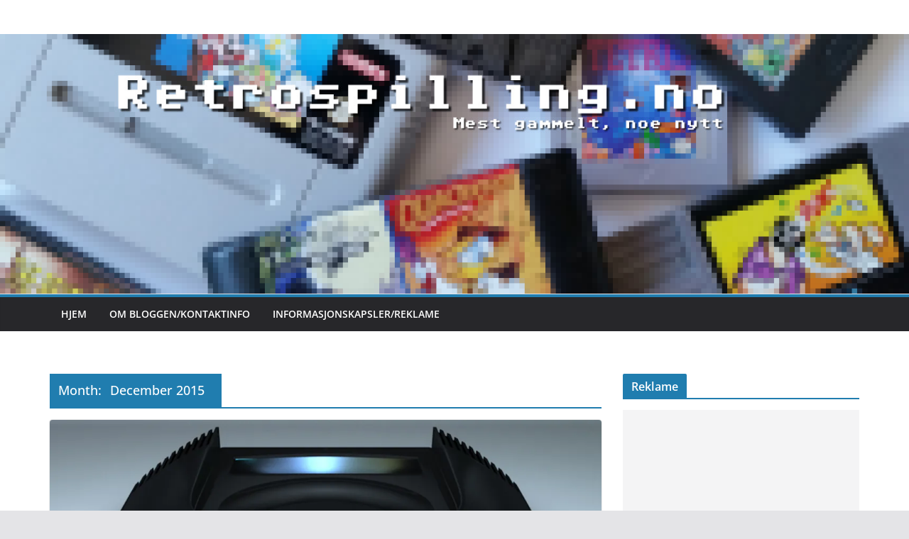

--- FILE ---
content_type: text/html; charset=UTF-8
request_url: https://retrospilling.no/2015/12/
body_size: 16772
content:
		<!doctype html>
		<html dir="ltr" lang="en-US" prefix="og: https://ogp.me/ns#">
		
<head>

			<meta charset="UTF-8"/>
		<meta name="viewport" content="width=device-width, initial-scale=1">
		<link rel="profile" href="https://gmpg.org/xfn/11"/>
		
	<title>December, 2015 | Retrospilling.no</title>

		<!-- All in One SEO 4.9.3 - aioseo.com -->
	<meta name="robots" content="noindex, max-image-preview:large" />
	<meta name="keywords" content="coleco chameleon,commodore amiga: a visiual compendium,sam dyer,bokanmeldelse,omtale,kritikk" />
	<link rel="canonical" href="https://retrospilling.no/2015/12/" />
	<meta name="generator" content="All in One SEO (AIOSEO) 4.9.3" />
		<script data-jetpack-boost="ignore" type="application/ld+json" class="aioseo-schema">
			{"@context":"https:\/\/schema.org","@graph":[{"@type":"BreadcrumbList","@id":"https:\/\/retrospilling.no\/2015\/12\/#breadcrumblist","itemListElement":[{"@type":"ListItem","@id":"https:\/\/retrospilling.no#listItem","position":1,"name":"Home","item":"https:\/\/retrospilling.no","nextItem":{"@type":"ListItem","@id":"https:\/\/retrospilling.no\/2015\/#listItem","name":2015}},{"@type":"ListItem","@id":"https:\/\/retrospilling.no\/2015\/#listItem","position":2,"name":2015,"item":"https:\/\/retrospilling.no\/2015\/","nextItem":{"@type":"ListItem","@id":"https:\/\/retrospilling.no\/2015\/12\/#listItem","name":"12"},"previousItem":{"@type":"ListItem","@id":"https:\/\/retrospilling.no#listItem","name":"Home"}},{"@type":"ListItem","@id":"https:\/\/retrospilling.no\/2015\/12\/#listItem","position":3,"name":"12","previousItem":{"@type":"ListItem","@id":"https:\/\/retrospilling.no\/2015\/#listItem","name":2015}}]},{"@type":"CollectionPage","@id":"https:\/\/retrospilling.no\/2015\/12\/#collectionpage","url":"https:\/\/retrospilling.no\/2015\/12\/","name":"December, 2015 | Retrospilling.no","inLanguage":"en-US","isPartOf":{"@id":"https:\/\/retrospilling.no\/#website"},"breadcrumb":{"@id":"https:\/\/retrospilling.no\/2015\/12\/#breadcrumblist"}},{"@type":"Person","@id":"https:\/\/retrospilling.no\/#person","name":"frankeivind","image":{"@type":"ImageObject","@id":"https:\/\/retrospilling.no\/2015\/12\/#personImage","url":"https:\/\/secure.gravatar.com\/avatar\/aab9cfccf0e9097c7cabe88d2f587f17354017caabfe972af1b754e30d91bbb5?s=96&d=retro&r=g","width":96,"height":96,"caption":"frankeivind"}},{"@type":"WebSite","@id":"https:\/\/retrospilling.no\/#website","url":"https:\/\/retrospilling.no\/","name":"Retrospilling.no","description":"Mest gammelt, noe nytt","inLanguage":"en-US","publisher":{"@id":"https:\/\/retrospilling.no\/#person"}}]}
		</script>
		<!-- All in One SEO -->

<link rel='dns-prefetch' href='//secure.gravatar.com' />
<link rel='dns-prefetch' href='//ws.sharethis.com' />
<link rel='dns-prefetch' href='//stats.wp.com' />
<link rel='dns-prefetch' href='//v0.wordpress.com' />
<link rel='dns-prefetch' href='//jetpack.wordpress.com' />
<link rel='dns-prefetch' href='//s0.wp.com' />
<link rel='dns-prefetch' href='//public-api.wordpress.com' />
<link rel='dns-prefetch' href='//0.gravatar.com' />
<link rel='dns-prefetch' href='//1.gravatar.com' />
<link rel='dns-prefetch' href='//2.gravatar.com' />
<link rel='dns-prefetch' href='//widgets.wp.com' />
<link rel='preconnect' href='//i0.wp.com' />
<link rel='preconnect' href='//c0.wp.com' />
<link rel="alternate" type="application/rss+xml" title="Retrospilling.no &raquo; Feed" href="https://retrospilling.no/feed/" />
<link rel="alternate" type="application/rss+xml" title="Retrospilling.no &raquo; Comments Feed" href="https://retrospilling.no/comments/feed/" />
		<!-- This site uses the Google Analytics by MonsterInsights plugin v9.11.1 - Using Analytics tracking - https://www.monsterinsights.com/ -->
							
			
							<!-- / Google Analytics by MonsterInsights -->
		<link rel='stylesheet' id='all-css-7ee84d95441155897f97c2608bfa95b7' href='https://retrospilling.no/retrospilling/wp-content/boost-cache/static/4c82a40650.min.css' type='text/css' media='all' />
<style id='colormag_style-inline-css'>
@media screen and (min-width: 992px) {.cm-primary{width:70%;}}.cm-header .cm-menu-toggle svg,
			.cm-header .cm-menu-toggle svg{fill:#fff;}.cm-footer-bar-area .cm-footer-bar__2 a{color:#207daf;}@media screen and (min-width: 992px) {.cm-primary{width:70%;}}.cm-header .cm-menu-toggle svg,
			.cm-header .cm-menu-toggle svg{fill:#fff;}.cm-footer-bar-area .cm-footer-bar__2 a{color:#207daf;}:root{--top-grid-columns: 4;
			--main-grid-columns: 4;
			--bottom-grid-columns: 2;
			}.cm-footer-builder .cm-footer-bottom-row .cm-footer-col{flex-direction: column;}.cm-footer-builder .cm-footer-main-row .cm-footer-col{flex-direction: column;}.cm-footer-builder .cm-footer-top-row .cm-footer-col{flex-direction: column;} :root{--colormag-color-1: #eaf3fb;--colormag-color-2: #bfdcf3;--colormag-color-3: #94c4eb;--colormag-color-4: #6aace2;--colormag-color-5: #257bc1;--colormag-color-6: #1d6096;--colormag-color-7: #15446b;--colormag-color-8: #0c2941;--colormag-color-9: #040e16;}
/*# sourceURL=colormag_style-inline-css */
</style>
<style id='wp-img-auto-sizes-contain-inline-css'>
img:is([sizes=auto i],[sizes^="auto," i]){contain-intrinsic-size:3000px 1500px}
/*# sourceURL=wp-img-auto-sizes-contain-inline-css */
</style>
<style id='wp-emoji-styles-inline-css'>

	img.wp-smiley, img.emoji {
		display: inline !important;
		border: none !important;
		box-shadow: none !important;
		height: 1em !important;
		width: 1em !important;
		margin: 0 0.07em !important;
		vertical-align: -0.1em !important;
		background: none !important;
		padding: 0 !important;
	}
/*# sourceURL=wp-emoji-styles-inline-css */
</style>
<style id='wp-block-library-inline-css'>
:root{--wp-block-synced-color:#7a00df;--wp-block-synced-color--rgb:122,0,223;--wp-bound-block-color:var(--wp-block-synced-color);--wp-editor-canvas-background:#ddd;--wp-admin-theme-color:#007cba;--wp-admin-theme-color--rgb:0,124,186;--wp-admin-theme-color-darker-10:#006ba1;--wp-admin-theme-color-darker-10--rgb:0,107,160.5;--wp-admin-theme-color-darker-20:#005a87;--wp-admin-theme-color-darker-20--rgb:0,90,135;--wp-admin-border-width-focus:2px}@media (min-resolution:192dpi){:root{--wp-admin-border-width-focus:1.5px}}.wp-element-button{cursor:pointer}:root .has-very-light-gray-background-color{background-color:#eee}:root .has-very-dark-gray-background-color{background-color:#313131}:root .has-very-light-gray-color{color:#eee}:root .has-very-dark-gray-color{color:#313131}:root .has-vivid-green-cyan-to-vivid-cyan-blue-gradient-background{background:linear-gradient(135deg,#00d084,#0693e3)}:root .has-purple-crush-gradient-background{background:linear-gradient(135deg,#34e2e4,#4721fb 50%,#ab1dfe)}:root .has-hazy-dawn-gradient-background{background:linear-gradient(135deg,#faaca8,#dad0ec)}:root .has-subdued-olive-gradient-background{background:linear-gradient(135deg,#fafae1,#67a671)}:root .has-atomic-cream-gradient-background{background:linear-gradient(135deg,#fdd79a,#004a59)}:root .has-nightshade-gradient-background{background:linear-gradient(135deg,#330968,#31cdcf)}:root .has-midnight-gradient-background{background:linear-gradient(135deg,#020381,#2874fc)}:root{--wp--preset--font-size--normal:16px;--wp--preset--font-size--huge:42px}.has-regular-font-size{font-size:1em}.has-larger-font-size{font-size:2.625em}.has-normal-font-size{font-size:var(--wp--preset--font-size--normal)}.has-huge-font-size{font-size:var(--wp--preset--font-size--huge)}.has-text-align-center{text-align:center}.has-text-align-left{text-align:left}.has-text-align-right{text-align:right}.has-fit-text{white-space:nowrap!important}#end-resizable-editor-section{display:none}.aligncenter{clear:both}.items-justified-left{justify-content:flex-start}.items-justified-center{justify-content:center}.items-justified-right{justify-content:flex-end}.items-justified-space-between{justify-content:space-between}.screen-reader-text{border:0;clip-path:inset(50%);height:1px;margin:-1px;overflow:hidden;padding:0;position:absolute;width:1px;word-wrap:normal!important}.screen-reader-text:focus{background-color:#ddd;clip-path:none;color:#444;display:block;font-size:1em;height:auto;left:5px;line-height:normal;padding:15px 23px 14px;text-decoration:none;top:5px;width:auto;z-index:100000}html :where(.has-border-color){border-style:solid}html :where([style*=border-top-color]){border-top-style:solid}html :where([style*=border-right-color]){border-right-style:solid}html :where([style*=border-bottom-color]){border-bottom-style:solid}html :where([style*=border-left-color]){border-left-style:solid}html :where([style*=border-width]){border-style:solid}html :where([style*=border-top-width]){border-top-style:solid}html :where([style*=border-right-width]){border-right-style:solid}html :where([style*=border-bottom-width]){border-bottom-style:solid}html :where([style*=border-left-width]){border-left-style:solid}html :where(img[class*=wp-image-]){height:auto;max-width:100%}:where(figure){margin:0 0 1em}html :where(.is-position-sticky){--wp-admin--admin-bar--position-offset:var(--wp-admin--admin-bar--height,0px)}@media screen and (max-width:600px){html :where(.is-position-sticky){--wp-admin--admin-bar--position-offset:0px}}

/*# sourceURL=wp-block-library-inline-css */
</style><style id='global-styles-inline-css'>
:root{--wp--preset--aspect-ratio--square: 1;--wp--preset--aspect-ratio--4-3: 4/3;--wp--preset--aspect-ratio--3-4: 3/4;--wp--preset--aspect-ratio--3-2: 3/2;--wp--preset--aspect-ratio--2-3: 2/3;--wp--preset--aspect-ratio--16-9: 16/9;--wp--preset--aspect-ratio--9-16: 9/16;--wp--preset--color--black: #000000;--wp--preset--color--cyan-bluish-gray: #abb8c3;--wp--preset--color--white: #ffffff;--wp--preset--color--pale-pink: #f78da7;--wp--preset--color--vivid-red: #cf2e2e;--wp--preset--color--luminous-vivid-orange: #ff6900;--wp--preset--color--luminous-vivid-amber: #fcb900;--wp--preset--color--light-green-cyan: #7bdcb5;--wp--preset--color--vivid-green-cyan: #00d084;--wp--preset--color--pale-cyan-blue: #8ed1fc;--wp--preset--color--vivid-cyan-blue: #0693e3;--wp--preset--color--vivid-purple: #9b51e0;--wp--preset--gradient--vivid-cyan-blue-to-vivid-purple: linear-gradient(135deg,rgb(6,147,227) 0%,rgb(155,81,224) 100%);--wp--preset--gradient--light-green-cyan-to-vivid-green-cyan: linear-gradient(135deg,rgb(122,220,180) 0%,rgb(0,208,130) 100%);--wp--preset--gradient--luminous-vivid-amber-to-luminous-vivid-orange: linear-gradient(135deg,rgb(252,185,0) 0%,rgb(255,105,0) 100%);--wp--preset--gradient--luminous-vivid-orange-to-vivid-red: linear-gradient(135deg,rgb(255,105,0) 0%,rgb(207,46,46) 100%);--wp--preset--gradient--very-light-gray-to-cyan-bluish-gray: linear-gradient(135deg,rgb(238,238,238) 0%,rgb(169,184,195) 100%);--wp--preset--gradient--cool-to-warm-spectrum: linear-gradient(135deg,rgb(74,234,220) 0%,rgb(151,120,209) 20%,rgb(207,42,186) 40%,rgb(238,44,130) 60%,rgb(251,105,98) 80%,rgb(254,248,76) 100%);--wp--preset--gradient--blush-light-purple: linear-gradient(135deg,rgb(255,206,236) 0%,rgb(152,150,240) 100%);--wp--preset--gradient--blush-bordeaux: linear-gradient(135deg,rgb(254,205,165) 0%,rgb(254,45,45) 50%,rgb(107,0,62) 100%);--wp--preset--gradient--luminous-dusk: linear-gradient(135deg,rgb(255,203,112) 0%,rgb(199,81,192) 50%,rgb(65,88,208) 100%);--wp--preset--gradient--pale-ocean: linear-gradient(135deg,rgb(255,245,203) 0%,rgb(182,227,212) 50%,rgb(51,167,181) 100%);--wp--preset--gradient--electric-grass: linear-gradient(135deg,rgb(202,248,128) 0%,rgb(113,206,126) 100%);--wp--preset--gradient--midnight: linear-gradient(135deg,rgb(2,3,129) 0%,rgb(40,116,252) 100%);--wp--preset--font-size--small: 13px;--wp--preset--font-size--medium: 20px;--wp--preset--font-size--large: 36px;--wp--preset--font-size--x-large: 42px;--wp--preset--spacing--20: 0.44rem;--wp--preset--spacing--30: 0.67rem;--wp--preset--spacing--40: 1rem;--wp--preset--spacing--50: 1.5rem;--wp--preset--spacing--60: 2.25rem;--wp--preset--spacing--70: 3.38rem;--wp--preset--spacing--80: 5.06rem;--wp--preset--shadow--natural: 6px 6px 9px rgba(0, 0, 0, 0.2);--wp--preset--shadow--deep: 12px 12px 50px rgba(0, 0, 0, 0.4);--wp--preset--shadow--sharp: 6px 6px 0px rgba(0, 0, 0, 0.2);--wp--preset--shadow--outlined: 6px 6px 0px -3px rgb(255, 255, 255), 6px 6px rgb(0, 0, 0);--wp--preset--shadow--crisp: 6px 6px 0px rgb(0, 0, 0);}:where(body) { margin: 0; }.wp-site-blocks > .alignleft { float: left; margin-right: 2em; }.wp-site-blocks > .alignright { float: right; margin-left: 2em; }.wp-site-blocks > .aligncenter { justify-content: center; margin-left: auto; margin-right: auto; }:where(.wp-site-blocks) > * { margin-block-start: 24px; margin-block-end: 0; }:where(.wp-site-blocks) > :first-child { margin-block-start: 0; }:where(.wp-site-blocks) > :last-child { margin-block-end: 0; }:root { --wp--style--block-gap: 24px; }:root :where(.is-layout-flow) > :first-child{margin-block-start: 0;}:root :where(.is-layout-flow) > :last-child{margin-block-end: 0;}:root :where(.is-layout-flow) > *{margin-block-start: 24px;margin-block-end: 0;}:root :where(.is-layout-constrained) > :first-child{margin-block-start: 0;}:root :where(.is-layout-constrained) > :last-child{margin-block-end: 0;}:root :where(.is-layout-constrained) > *{margin-block-start: 24px;margin-block-end: 0;}:root :where(.is-layout-flex){gap: 24px;}:root :where(.is-layout-grid){gap: 24px;}.is-layout-flow > .alignleft{float: left;margin-inline-start: 0;margin-inline-end: 2em;}.is-layout-flow > .alignright{float: right;margin-inline-start: 2em;margin-inline-end: 0;}.is-layout-flow > .aligncenter{margin-left: auto !important;margin-right: auto !important;}.is-layout-constrained > .alignleft{float: left;margin-inline-start: 0;margin-inline-end: 2em;}.is-layout-constrained > .alignright{float: right;margin-inline-start: 2em;margin-inline-end: 0;}.is-layout-constrained > .aligncenter{margin-left: auto !important;margin-right: auto !important;}.is-layout-constrained > :where(:not(.alignleft):not(.alignright):not(.alignfull)){margin-left: auto !important;margin-right: auto !important;}body .is-layout-flex{display: flex;}.is-layout-flex{flex-wrap: wrap;align-items: center;}.is-layout-flex > :is(*, div){margin: 0;}body .is-layout-grid{display: grid;}.is-layout-grid > :is(*, div){margin: 0;}body{padding-top: 0px;padding-right: 0px;padding-bottom: 0px;padding-left: 0px;}a:where(:not(.wp-element-button)){text-decoration: underline;}:root :where(.wp-element-button, .wp-block-button__link){background-color: #32373c;border-width: 0;color: #fff;font-family: inherit;font-size: inherit;font-style: inherit;font-weight: inherit;letter-spacing: inherit;line-height: inherit;padding-top: calc(0.667em + 2px);padding-right: calc(1.333em + 2px);padding-bottom: calc(0.667em + 2px);padding-left: calc(1.333em + 2px);text-decoration: none;text-transform: inherit;}.has-black-color{color: var(--wp--preset--color--black) !important;}.has-cyan-bluish-gray-color{color: var(--wp--preset--color--cyan-bluish-gray) !important;}.has-white-color{color: var(--wp--preset--color--white) !important;}.has-pale-pink-color{color: var(--wp--preset--color--pale-pink) !important;}.has-vivid-red-color{color: var(--wp--preset--color--vivid-red) !important;}.has-luminous-vivid-orange-color{color: var(--wp--preset--color--luminous-vivid-orange) !important;}.has-luminous-vivid-amber-color{color: var(--wp--preset--color--luminous-vivid-amber) !important;}.has-light-green-cyan-color{color: var(--wp--preset--color--light-green-cyan) !important;}.has-vivid-green-cyan-color{color: var(--wp--preset--color--vivid-green-cyan) !important;}.has-pale-cyan-blue-color{color: var(--wp--preset--color--pale-cyan-blue) !important;}.has-vivid-cyan-blue-color{color: var(--wp--preset--color--vivid-cyan-blue) !important;}.has-vivid-purple-color{color: var(--wp--preset--color--vivid-purple) !important;}.has-black-background-color{background-color: var(--wp--preset--color--black) !important;}.has-cyan-bluish-gray-background-color{background-color: var(--wp--preset--color--cyan-bluish-gray) !important;}.has-white-background-color{background-color: var(--wp--preset--color--white) !important;}.has-pale-pink-background-color{background-color: var(--wp--preset--color--pale-pink) !important;}.has-vivid-red-background-color{background-color: var(--wp--preset--color--vivid-red) !important;}.has-luminous-vivid-orange-background-color{background-color: var(--wp--preset--color--luminous-vivid-orange) !important;}.has-luminous-vivid-amber-background-color{background-color: var(--wp--preset--color--luminous-vivid-amber) !important;}.has-light-green-cyan-background-color{background-color: var(--wp--preset--color--light-green-cyan) !important;}.has-vivid-green-cyan-background-color{background-color: var(--wp--preset--color--vivid-green-cyan) !important;}.has-pale-cyan-blue-background-color{background-color: var(--wp--preset--color--pale-cyan-blue) !important;}.has-vivid-cyan-blue-background-color{background-color: var(--wp--preset--color--vivid-cyan-blue) !important;}.has-vivid-purple-background-color{background-color: var(--wp--preset--color--vivid-purple) !important;}.has-black-border-color{border-color: var(--wp--preset--color--black) !important;}.has-cyan-bluish-gray-border-color{border-color: var(--wp--preset--color--cyan-bluish-gray) !important;}.has-white-border-color{border-color: var(--wp--preset--color--white) !important;}.has-pale-pink-border-color{border-color: var(--wp--preset--color--pale-pink) !important;}.has-vivid-red-border-color{border-color: var(--wp--preset--color--vivid-red) !important;}.has-luminous-vivid-orange-border-color{border-color: var(--wp--preset--color--luminous-vivid-orange) !important;}.has-luminous-vivid-amber-border-color{border-color: var(--wp--preset--color--luminous-vivid-amber) !important;}.has-light-green-cyan-border-color{border-color: var(--wp--preset--color--light-green-cyan) !important;}.has-vivid-green-cyan-border-color{border-color: var(--wp--preset--color--vivid-green-cyan) !important;}.has-pale-cyan-blue-border-color{border-color: var(--wp--preset--color--pale-cyan-blue) !important;}.has-vivid-cyan-blue-border-color{border-color: var(--wp--preset--color--vivid-cyan-blue) !important;}.has-vivid-purple-border-color{border-color: var(--wp--preset--color--vivid-purple) !important;}.has-vivid-cyan-blue-to-vivid-purple-gradient-background{background: var(--wp--preset--gradient--vivid-cyan-blue-to-vivid-purple) !important;}.has-light-green-cyan-to-vivid-green-cyan-gradient-background{background: var(--wp--preset--gradient--light-green-cyan-to-vivid-green-cyan) !important;}.has-luminous-vivid-amber-to-luminous-vivid-orange-gradient-background{background: var(--wp--preset--gradient--luminous-vivid-amber-to-luminous-vivid-orange) !important;}.has-luminous-vivid-orange-to-vivid-red-gradient-background{background: var(--wp--preset--gradient--luminous-vivid-orange-to-vivid-red) !important;}.has-very-light-gray-to-cyan-bluish-gray-gradient-background{background: var(--wp--preset--gradient--very-light-gray-to-cyan-bluish-gray) !important;}.has-cool-to-warm-spectrum-gradient-background{background: var(--wp--preset--gradient--cool-to-warm-spectrum) !important;}.has-blush-light-purple-gradient-background{background: var(--wp--preset--gradient--blush-light-purple) !important;}.has-blush-bordeaux-gradient-background{background: var(--wp--preset--gradient--blush-bordeaux) !important;}.has-luminous-dusk-gradient-background{background: var(--wp--preset--gradient--luminous-dusk) !important;}.has-pale-ocean-gradient-background{background: var(--wp--preset--gradient--pale-ocean) !important;}.has-electric-grass-gradient-background{background: var(--wp--preset--gradient--electric-grass) !important;}.has-midnight-gradient-background{background: var(--wp--preset--gradient--midnight) !important;}.has-small-font-size{font-size: var(--wp--preset--font-size--small) !important;}.has-medium-font-size{font-size: var(--wp--preset--font-size--medium) !important;}.has-large-font-size{font-size: var(--wp--preset--font-size--large) !important;}.has-x-large-font-size{font-size: var(--wp--preset--font-size--x-large) !important;}
/*# sourceURL=global-styles-inline-css */
</style>



<script data-jetpack-boost="ignore" type="text/javascript" src="https://retrospilling.no/retrospilling/wp-includes/js/jquery/jquery.min.js?ver=3.7.1" id="jquery-core-js"></script>



<link rel="https://api.w.org/" href="https://retrospilling.no/wp-json/" /><link rel="EditURI" type="application/rsd+xml" title="RSD" href="https://retrospilling.no/retrospilling/xmlrpc.php?rsd" />

<!-- Fancybox for WordPress v3.3.7 -->
<style type="text/css">
	.fancybox-slide--image .fancybox-content{background-color: #FFFFFF}div.fancybox-caption{display:none !important;}
	
	img.fancybox-image{border-width:10px;border-color:#FFFFFF;border-style:solid;}
	div.fancybox-bg{background-color:rgba(102,102,102,0.3);opacity:1 !important;}div.fancybox-content{border-color:#FFFFFF}
	div#fancybox-title{background-color:#FFFFFF}
	div.fancybox-content{background-color:#FFFFFF}
	div#fancybox-title-inside{color:#333333}
	
	
	
	div.fancybox-caption p.caption-title{display:inline-block}
	div.fancybox-caption p.caption-title{font-size:14px}
	div.fancybox-caption p.caption-title{color:#333333}
	div.fancybox-caption {color:#333333}div.fancybox-caption p.caption-title {background:#fff; width:auto;padding:10px 30px;}div.fancybox-content p.caption-title{color:#333333;margin: 0;padding: 5px 0;}body.fancybox-active .fancybox-container .fancybox-stage .fancybox-content .fancybox-close-small{display:block;}
</style>
<!-- END Fancybox for WordPress -->
	<style>img#wpstats{display:none}</style>
		
<style type="text/css"></style>
<style>
.synved-social-resolution-single {
display: inline-block;
}
.synved-social-resolution-normal {
display: inline-block;
}
.synved-social-resolution-hidef {
display: none;
}

@media only screen and (min--moz-device-pixel-ratio: 2),
only screen and (-o-min-device-pixel-ratio: 2/1),
only screen and (-webkit-min-device-pixel-ratio: 2),
only screen and (min-device-pixel-ratio: 2),
only screen and (min-resolution: 2dppx),
only screen and (min-resolution: 192dpi) {
	.synved-social-resolution-normal {
	display: none;
	}
	.synved-social-resolution-hidef {
	display: inline-block;
	}
}
</style><link rel="icon" href="https://i0.wp.com/retrospilling.no/retrospilling/wp-content/uploads/2023/07/favicon_big.png?fit=32%2C32&#038;ssl=1" sizes="32x32" />
<link rel="icon" href="https://i0.wp.com/retrospilling.no/retrospilling/wp-content/uploads/2023/07/favicon_big.png?fit=192%2C192&#038;ssl=1" sizes="192x192" />
<link rel="apple-touch-icon" href="https://i0.wp.com/retrospilling.no/retrospilling/wp-content/uploads/2023/07/favicon_big.png?fit=180%2C180&#038;ssl=1" />
<meta name="msapplication-TileImage" content="https://i0.wp.com/retrospilling.no/retrospilling/wp-content/uploads/2023/07/favicon_big.png?fit=256%2C256&#038;ssl=1" />

</head>

<body data-rsssl=1 class="archive date wp-embed-responsive wp-theme-colormag cm-header-layout-1 adv-style-1  wide">




		<div id="page" class="hfeed site">
				<a class="skip-link screen-reader-text" href="#main">Skip to content</a>
		

			<header id="cm-masthead" class="cm-header cm-layout-1 cm-layout-1-style-1 cm-full-width">
		
		
				<div class="cm-main-header">
		
		
	<div id="cm-header-1" class="cm-header-1">
		<div class="cm-container">
			<div class="cm-row">

				<div class="cm-header-col-1">
										<div id="cm-site-branding" class="cm-site-branding">
							</div><!-- #cm-site-branding -->
	
				</div><!-- .cm-header-col-1 -->

				<div class="cm-header-col-2">
								</div><!-- .cm-header-col-2 -->

		</div>
	</div>
</div>
		<div id="wp-custom-header" class="wp-custom-header"><div class="header-image-wrap"><img src="https://retrospilling.no/retrospilling/wp-content/uploads/2018/01/header_2015-ala-2018.jpg" class="header-image" width="1400" height="400" alt="Retrospilling.no"></div></div>
<div id="cm-header-2" class="cm-header-2">
	<nav id="cm-primary-nav" class="cm-primary-nav">
		<div class="cm-container">
			<div class="cm-row">
				
							
					<p class="cm-menu-toggle" aria-expanded="false">
						<svg class="cm-icon cm-icon--bars" xmlns="http://www.w3.org/2000/svg" viewBox="0 0 24 24"><path d="M21 19H3a1 1 0 0 1 0-2h18a1 1 0 0 1 0 2Zm0-6H3a1 1 0 0 1 0-2h18a1 1 0 0 1 0 2Zm0-6H3a1 1 0 0 1 0-2h18a1 1 0 0 1 0 2Z"></path></svg>						<svg class="cm-icon cm-icon--x-mark" xmlns="http://www.w3.org/2000/svg" viewBox="0 0 24 24"><path d="m13.4 12 8.3-8.3c.4-.4.4-1 0-1.4s-1-.4-1.4 0L12 10.6 3.7 2.3c-.4-.4-1-.4-1.4 0s-.4 1 0 1.4l8.3 8.3-8.3 8.3c-.4.4-.4 1 0 1.4.2.2.4.3.7.3s.5-.1.7-.3l8.3-8.3 8.3 8.3c.2.2.5.3.7.3s.5-.1.7-.3c.4-.4.4-1 0-1.4L13.4 12z"></path></svg>					</p>
					<div class="cm-menu-primary-container"><ul id="menu-hovedmeny" class="menu"><li id="menu-item-2782" class="menu-item menu-item-type-custom menu-item-object-custom menu-item-home menu-item-2782"><a href="https://retrospilling.no">Hjem</a></li>
<li id="menu-item-22" class="menu-item menu-item-type-post_type menu-item-object-page menu-item-22"><a href="https://retrospilling.no/om-bloggen/">Om bloggen/kontaktinfo</a></li>
<li id="menu-item-21" class="menu-item menu-item-type-post_type menu-item-object-page menu-item-21"><a href="https://retrospilling.no/det-med-liten-skrift/">Informasjonskapsler/Reklame</a></li>
</ul></div>
			</div>
		</div>
	</nav>
</div>
			
				</div> <!-- /.cm-main-header -->
		
				</header><!-- #cm-masthead -->
		
		

	<div id="cm-content" class="cm-content">
		
		<div class="cm-container">
		<div class="cm-row">
	
		<div id="cm-primary" class="cm-primary">

			
		<header class="cm-page-header">
			
				<h1 class="cm-page-title">
					<span>
						Month: <span>December 2015</span>					</span>
				</h1>
						</header><!-- .cm-page-header -->

		
			<div class="cm-posts cm-layout-2 cm-layout-2-style-1 col-2" >
										
<article id="post-2014"
	class=" post-2014 post type-post status-publish format-standard has-post-thumbnail hentry category-nyheter category-retro-video-game-system tag-nyheter tag-retro-video-game-system">
	
				<div class="cm-featured-image">
				<a href="https://retrospilling.no/2015/12/retro-vgs-er-blitt-til-coleco-chameleon/" title="Retro VGS er blitt til COLECO Chameleon">
					<img width="800" height="445" src="https://i0.wp.com/retrospilling.no/retrospilling/wp-content/uploads/2015/12/coleco-chameleon_dec2015_00_f.jpg?resize=800%2C445&amp;ssl=1" class="attachment-colormag-featured-image size-colormag-featured-image wp-post-image" alt="" decoding="async" srcset="https://i0.wp.com/retrospilling.no/retrospilling/wp-content/uploads/2015/12/coleco-chameleon_dec2015_00_f.jpg?w=1038&amp;ssl=1 1038w, https://i0.wp.com/retrospilling.no/retrospilling/wp-content/uploads/2015/12/coleco-chameleon_dec2015_00_f.jpg?resize=150%2C83&amp;ssl=1 150w, https://i0.wp.com/retrospilling.no/retrospilling/wp-content/uploads/2015/12/coleco-chameleon_dec2015_00_f.jpg?resize=300%2C166&amp;ssl=1 300w, https://i0.wp.com/retrospilling.no/retrospilling/wp-content/uploads/2015/12/coleco-chameleon_dec2015_00_f.jpg?resize=768%2C426&amp;ssl=1 768w, https://i0.wp.com/retrospilling.no/retrospilling/wp-content/uploads/2015/12/coleco-chameleon_dec2015_00_f.jpg?resize=620%2C344&amp;ssl=1 620w" sizes="(max-width: 800px) 100vw, 800px" />
								</a>
			</div>
				
	

	<div class="cm-post-content">
			<header class="cm-entry-header">
				<h2 class="cm-entry-title">
			<a href="https://retrospilling.no/2015/12/retro-vgs-er-blitt-til-coleco-chameleon/" title="Retro VGS er blitt til COLECO Chameleon">
				Retro VGS er blitt til COLECO Chameleon			</a>
		</h2>
			</header>
<div class="cm-entry-header-meta"><div class="cm-post-categories"><a href="https://retrospilling.no/category/nyheter/" rel="category tag">nyheter</a><a href="https://retrospilling.no/category/retro-video-game-system/" rel="category tag">RETRO VGS</a></div></div><div class="cm-below-entry-meta "><span class="cm-post-date"><a href="https://retrospilling.no/2015/12/retro-vgs-er-blitt-til-coleco-chameleon/" title="18:47" rel="bookmark"><svg class="cm-icon cm-icon--calendar-fill" xmlns="http://www.w3.org/2000/svg" viewBox="0 0 24 24"><path d="M21.1 6.6v1.6c0 .6-.4 1-1 1H3.9c-.6 0-1-.4-1-1V6.6c0-1.5 1.3-2.8 2.8-2.8h1.7V3c0-.6.4-1 1-1s1 .4 1 1v.8h5.2V3c0-.6.4-1 1-1s1 .4 1 1v.8h1.7c1.5 0 2.8 1.3 2.8 2.8zm-1 4.6H3.9c-.6 0-1 .4-1 1v7c0 1.5 1.3 2.8 2.8 2.8h12.6c1.5 0 2.8-1.3 2.8-2.8v-7c0-.6-.4-1-1-1z"></path></svg> <time class="entry-date published updated" datetime="2015-12-20T18:47:29+01:00">20/12/2015</time></a></span>
		<span class="cm-author cm-vcard">
			<svg class="cm-icon cm-icon--user" xmlns="http://www.w3.org/2000/svg" viewBox="0 0 24 24"><path d="M7 7c0-2.8 2.2-5 5-5s5 2.2 5 5-2.2 5-5 5-5-2.2-5-5zm9 7H8c-2.8 0-5 2.2-5 5v2c0 .6.4 1 1 1h16c.6 0 1-.4 1-1v-2c0-2.8-2.2-5-5-5z"></path></svg>			<a class="url fn n"
			href="https://retrospilling.no/author/frankeivind/"
			title="frankeivind"
			>
				frankeivind			</a>
		</span>

		<span class="cm-post-views"><svg class="cm-icon cm-icon--eye" xmlns="http://www.w3.org/2000/svg" viewBox="0 0 24 24"><path d="M21.9 11.6c-.2-.2-3.6-7-9.9-7s-9.8 6.7-9.9 7c-.1.3-.1.6 0 .9.2.2 3.7 7 9.9 7s9.7-6.8 9.9-7c.1-.3.1-.6 0-.9zM12 15.5c-2 0-3.5-1.5-3.5-3.5S10 8.5 12 8.5s3.5 1.5 3.5 3.5-1.5 3.5-3.5 3.5z"></path></svg><span class="total-views">618 Views</span></span><span class="cm-tag-links"><svg class="cm-icon cm-icon--tag" xmlns="http://www.w3.org/2000/svg" viewBox="0 0 24 24"><path d="m21.2 10.4-8.1-8.1c-.2-.2-.4-.3-.7-.3H3c-.6 0-1 .5-1 1v9.4c0 .3.1.5.3.7l8.1 8.1c.5.5 1.3.8 2 .8.8 0 1.5-.3 2-.8l6.7-6.7c1.2-1.2 1.2-3 .1-4.1zM7.7 8.7c-.6 0-1-.4-1-1s.4-1 1-1 1 .4 1 1-.4 1-1 1z"></path></svg> <a href="https://retrospilling.no/tag/nyheter/" rel="tag">nyheter</a>, <a href="https://retrospilling.no/tag/retro-video-game-system/" rel="tag">RETRO VGS</a></span></div><div class="cm-entry-summary">

				<p>I høst blei kampanjen på Indiegogo for Retro VGS (Video Game System) stoppet etter at det raskt blei klart at</p>
		<a class="cm-entry-button" title="Retro VGS er blitt til COLECO Chameleon" href="https://retrospilling.no/2015/12/retro-vgs-er-blitt-til-coleco-chameleon/">
			<span>Read More</span>
		</a>
	</div>

	
	</div>

	</article>

<article id="post-2003"
	class=" post-2003 post type-post status-publish format-standard has-post-thumbnail hentry category-amiga category-anmeldelse-test category-boker category-commodore tag-amiga tag-anmeldelse-test tag-bitmap-books tag-boker tag-commodore">
	
				<div class="cm-featured-image">
				<a href="https://retrospilling.no/2015/12/bokanmeldelse-commodore-amiga-a-visiual-compendium-2015/" title="Bokanmeldelse: Commodore Amiga: a visiual Compendium (2015)">
					<img width="800" height="445" src="https://i0.wp.com/retrospilling.no/retrospilling/wp-content/uploads/2015/12/commodore-amiga_a-visiual-commpendium_00_f.jpg?resize=800%2C445&amp;ssl=1" class="attachment-colormag-featured-image size-colormag-featured-image wp-post-image" alt="" decoding="async" srcset="https://i0.wp.com/retrospilling.no/retrospilling/wp-content/uploads/2015/12/commodore-amiga_a-visiual-commpendium_00_f.jpg?w=1038&amp;ssl=1 1038w, https://i0.wp.com/retrospilling.no/retrospilling/wp-content/uploads/2015/12/commodore-amiga_a-visiual-commpendium_00_f.jpg?resize=150%2C83&amp;ssl=1 150w, https://i0.wp.com/retrospilling.no/retrospilling/wp-content/uploads/2015/12/commodore-amiga_a-visiual-commpendium_00_f.jpg?resize=300%2C166&amp;ssl=1 300w, https://i0.wp.com/retrospilling.no/retrospilling/wp-content/uploads/2015/12/commodore-amiga_a-visiual-commpendium_00_f.jpg?resize=620%2C344&amp;ssl=1 620w" sizes="(max-width: 800px) 100vw, 800px" />
								</a>
			</div>
				
	

	<div class="cm-post-content">
			<header class="cm-entry-header">
				<h2 class="cm-entry-title">
			<a href="https://retrospilling.no/2015/12/bokanmeldelse-commodore-amiga-a-visiual-compendium-2015/" title="Bokanmeldelse: Commodore Amiga: a visiual Compendium (2015)">
				Bokanmeldelse: Commodore Amiga: a visiual Compendium (2015)			</a>
		</h2>
			</header>
<div class="cm-entry-header-meta"><div class="cm-post-categories"><a href="https://retrospilling.no/category/commodore/amiga/" rel="category tag">Amiga</a><a href="https://retrospilling.no/category/anmeldelse-test/" rel="category tag">anmeldelse-test</a><a href="https://retrospilling.no/category/boker/" rel="category tag">bøker</a><a href="https://retrospilling.no/category/commodore/" rel="category tag">Commodore</a></div></div><div class="cm-below-entry-meta "><span class="cm-post-date"><a href="https://retrospilling.no/2015/12/bokanmeldelse-commodore-amiga-a-visiual-compendium-2015/" title="11:06" rel="bookmark"><svg class="cm-icon cm-icon--calendar-fill" xmlns="http://www.w3.org/2000/svg" viewBox="0 0 24 24"><path d="M21.1 6.6v1.6c0 .6-.4 1-1 1H3.9c-.6 0-1-.4-1-1V6.6c0-1.5 1.3-2.8 2.8-2.8h1.7V3c0-.6.4-1 1-1s1 .4 1 1v.8h5.2V3c0-.6.4-1 1-1s1 .4 1 1v.8h1.7c1.5 0 2.8 1.3 2.8 2.8zm-1 4.6H3.9c-.6 0-1 .4-1 1v7c0 1.5 1.3 2.8 2.8 2.8h12.6c1.5 0 2.8-1.3 2.8-2.8v-7c0-.6-.4-1-1-1z"></path></svg> <time class="entry-date published updated" datetime="2015-12-19T11:06:51+01:00">19/12/2015</time></a></span>
		<span class="cm-author cm-vcard">
			<svg class="cm-icon cm-icon--user" xmlns="http://www.w3.org/2000/svg" viewBox="0 0 24 24"><path d="M7 7c0-2.8 2.2-5 5-5s5 2.2 5 5-2.2 5-5 5-5-2.2-5-5zm9 7H8c-2.8 0-5 2.2-5 5v2c0 .6.4 1 1 1h16c.6 0 1-.4 1-1v-2c0-2.8-2.2-5-5-5z"></path></svg>			<a class="url fn n"
			href="https://retrospilling.no/author/frankeivind/"
			title="frankeivind"
			>
				frankeivind			</a>
		</span>

		<span class="cm-post-views"><svg class="cm-icon cm-icon--eye" xmlns="http://www.w3.org/2000/svg" viewBox="0 0 24 24"><path d="M21.9 11.6c-.2-.2-3.6-7-9.9-7s-9.8 6.7-9.9 7c-.1.3-.1.6 0 .9.2.2 3.7 7 9.9 7s9.7-6.8 9.9-7c.1-.3.1-.6 0-.9zM12 15.5c-2 0-3.5-1.5-3.5-3.5S10 8.5 12 8.5s3.5 1.5 3.5 3.5-1.5 3.5-3.5 3.5z"></path></svg><span class="total-views">608 Views</span></span><span class="cm-tag-links"><svg class="cm-icon cm-icon--tag" xmlns="http://www.w3.org/2000/svg" viewBox="0 0 24 24"><path d="m21.2 10.4-8.1-8.1c-.2-.2-.4-.3-.7-.3H3c-.6 0-1 .5-1 1v9.4c0 .3.1.5.3.7l8.1 8.1c.5.5 1.3.8 2 .8.8 0 1.5-.3 2-.8l6.7-6.7c1.2-1.2 1.2-3 .1-4.1zM7.7 8.7c-.6 0-1-.4-1-1s.4-1 1-1 1 .4 1 1-.4 1-1 1z"></path></svg> <a href="https://retrospilling.no/tag/amiga/" rel="tag">Amiga</a>, <a href="https://retrospilling.no/tag/anmeldelse-test/" rel="tag">anmeldelse-test</a>, <a href="https://retrospilling.no/tag/bitmap-books/" rel="tag">Bitmap Books</a>, <a href="https://retrospilling.no/tag/boker/" rel="tag">bøker</a>, <a href="https://retrospilling.no/tag/commodore/" rel="tag">Commodore</a></span></div><div class="cm-entry-summary">

				<p>Jeg likte veldig godt boka Commodore 64: A Visual Commpendium som kom i 2014. Etter denne Kickstarter-boka, startet Sam Dyer en</p>
		<a class="cm-entry-button" title="Bokanmeldelse: Commodore Amiga: a visiual Compendium (2015)" href="https://retrospilling.no/2015/12/bokanmeldelse-commodore-amiga-a-visiual-compendium-2015/">
			<span>Read More</span>
		</a>
	</div>

	
	</div>

	</article>

								</div><!-- .cm-posts -->

					</div><!-- #cm-primary -->

	
<div id="cm-secondary" class="cm-secondary">
	
	<aside id="custom_html-3" class="widget_text widget widget_custom_html"><h3 class="cm-widget-title"><span>Reklame</span></h3><div class="textwidget custom-html-widget">
<!-- Retrospilling -->
<ins class="adsbygoogle"
     style="display:block"
     data-ad-client="ca-pub-1028223729526135"
     data-ad-slot="7764083801"
     data-ad-format="auto"></ins>
</div></aside><aside id="custom_html-6" class="widget_text widget widget_custom_html"><h3 class="cm-widget-title"><span>Samarbeid</span></h3><div class="textwidget custom-html-widget"><a title="Level Up Spill" href="https://levelup-spill.no/" target="_blank" rel="noopener sponsored"><img data-recalc-dims="1" class="aligncenter size-full wp-image-13413" src="https://i0.wp.com/retrospilling.no/retrospilling/wp-content/uploads/2025/02/level-up-spill_lite-banner_400px.jpg?resize=400%2C116&#038;ssl=1" alt="Level Up Spill" width="400" height="116" /></a></div></aside><aside id="social-widget-2" class="widget Social_Widget"><h3 class="cm-widget-title"><span>Følg Retrospilling.no</span></h3><div class="socialmedia-buttons smw_center"><div class="socialmedia-text"><a href="https://www.bloglovin.com/blog/13207225/?claim=2dy9swtbnjs">Følg bloggen på Bloglovin</a></div><a href="https://twitter.com/retrospilling" rel="nofollow" target="_blank"><img width="32" height="32" src="https://retrospilling.no/retrospilling/wp-content/plugins/social-media-widget/images/default/32/twitter.png" 
				alt="Følg bloggen på Twitter" 
				title="Følg bloggen på Twitter" style="opacity: 0.8; -moz-opacity: 0.8;" class="fade" /></a><a href="https://www.facebook.com/retrospilling" rel="nofollow" target="_blank"><img width="32" height="32" src="https://retrospilling.no/retrospilling/wp-content/plugins/social-media-widget/images/default/32/facebook.png" 
				alt="Følg bloggen på Facebook" 
				title="Følg bloggen på Facebook" style="opacity: 0.8; -moz-opacity: 0.8;" class="fade" /></a><a href="https://instagram.com/retrospilling/" rel="nofollow" target="_blank"><img width="32" height="32" src="https://retrospilling.no/retrospilling/wp-content/plugins/social-media-widget/images/default/32/instagram.png" 
				alt="Følg bloggen på Instagram" 
				title="Følg bloggen på Instagram" style="opacity: 0.8; -moz-opacity: 0.8;" class="fade" /></a><a href="https://www.youtube.com/user/retrospilling" rel="nofollow" target="_blank"><img width="32" height="32" src="https://retrospilling.no/retrospilling/wp-content/plugins/social-media-widget/images/default/32/youtube.png" 
				alt="Følg bloggen på YouTube" 
				title="Følg bloggen på YouTube" style="opacity: 0.8; -moz-opacity: 0.8;" class="fade" /></a><a href="https://retrospilling.no/feed/" rel="nofollow" target="_blank"><img width="32" height="32" src="https://retrospilling.no/retrospilling/wp-content/plugins/social-media-widget/images/default/32/rss.png" 
				alt="Følg bloggen på RSS" 
				title="Følg bloggen på RSS" style="opacity: 0.8; -moz-opacity: 0.8;" class="fade" /></a></div></aside><aside id="search-3" class="widget widget_search"><h3 class="cm-widget-title"><span>Søk på bloggen</span></h3>
<form action="https://retrospilling.no/" class="search-form searchform clearfix" method="get" role="search">

	<div class="search-wrap">
		<input type="search"
				class="s field"
				name="s"
				value=""
				placeholder="Search"
		/>

		<button class="search-icon" type="submit"></button>
	</div>

</form><!-- .searchform -->
</aside>
		<aside id="recent-posts-3" class="widget widget_recent_entries">
		<h3 class="cm-widget-title"><span>Nyeste artikler</span></h3>
		<ul>
											<li>
					<a href="https://retrospilling.no/2026/01/anmeldelse-snail-maze-sega-master-system-1986/">Anmeldelse: Snail Maze (Sega Master System, 1986)</a>
									</li>
											<li>
					<a href="https://retrospilling.no/2026/01/fra-arkivet-anmeldelse-airace-speed-nintendo-3ds-2013/">Fra arkivet &#8211; anmeldelse: AiRace Speed (Nintendo 3DS, 2013)</a>
									</li>
											<li>
					<a href="https://retrospilling.no/2026/01/2025-pa-nintendo-switch-oppsummert/">2025 på Nintendo Switch oppsummert</a>
									</li>
											<li>
					<a href="https://retrospilling.no/2026/01/en-liten-titt-pa-retro-gamer-nr-280/">En liten titt på&#8230; Retro Gamer nr. 280</a>
									</li>
											<li>
					<a href="https://retrospilling.no/2026/01/en-liten-titt-pa-amiga-addict-issue-40-amiga-format/">En liten titt på&#8230; Amiga Addict issue 40 &#8211; Amiga Format</a>
									</li>
											<li>
					<a href="https://retrospilling.no/2026/01/fire-emblem-path-of-radiance-gamecube-pa-nintendo-switch-online/">Fire Emblem: Path of Radiance (GameCube) på Nintendo Switch Online</a>
									</li>
											<li>
					<a href="https://retrospilling.no/2026/01/en-liten-titt-pa-retro-gamer-annual-vol-12-2025/">En liten titt på&#8230; Retro Gamer Annual vol. 12 [2025]</a>
									</li>
											<li>
					<a href="https://retrospilling.no/2026/01/en-liten-titt-pa-de-basta-retro-spelen-genom-tiderna/">En liten titt på&#8230; De bästa retro spelen genom tiderna</a>
									</li>
											<li>
					<a href="https://retrospilling.no/2026/01/bilder-fra-play-beyond-play-pa-tekniska-museet-stockholm/">Bilder fra Play Beyond Play på Tekniska museet Stockholm</a>
									</li>
											<li>
					<a href="https://retrospilling.no/2026/01/en-liten-titt-pa-freeze-zx-nr-2/">En liten titt på&#8230; Freeze ZX nr. 2</a>
									</li>
					</ul>

		</aside><aside id="custom_html-7" class="widget_text widget widget_custom_html"><h3 class="cm-widget-title"><span>Finn: Motorola Edge 40</span></h3><div class="textwidget custom-html-widget"><a href="https://www.finn.no/recommerce/forsale/item/438637418" target="_blank" rel="noopener"><img data-recalc-dims="1" class="aligncenter wp-image-14981 size-full" src="https://i0.wp.com/retrospilling.no/retrospilling/wp-content/uploads/2025/11/motorola-edge-40.jpg?resize=256%2C512&#038;ssl=1" alt="Motorola Edge 40 - Nebula Green [pent brukt, uten lader]" width="256" height="512" /><span style="font-size: 10pt;">Selger en gammel Motorola Edge 40 - Nebula Green [pent brukt, uten lader] på Finn - 1300 kr + porto</span></a></div></aside><aside id="archives-5" class="widget widget_archive"><h3 class="cm-widget-title"><span>Arkiv</span></h3>
			<ul>
					<li><a href='https://retrospilling.no/2026/01/'>January 2026</a></li>
	<li><a href='https://retrospilling.no/2025/12/'>December 2025</a></li>
	<li><a href='https://retrospilling.no/2025/11/'>November 2025</a></li>
	<li><a href='https://retrospilling.no/2025/10/'>October 2025</a></li>
	<li><a href='https://retrospilling.no/2025/09/'>September 2025</a></li>
	<li><a href='https://retrospilling.no/2025/08/'>August 2025</a></li>
	<li><a href='https://retrospilling.no/2025/07/'>July 2025</a></li>
	<li><a href='https://retrospilling.no/2025/06/'>June 2025</a></li>
	<li><a href='https://retrospilling.no/2025/05/'>May 2025</a></li>
	<li><a href='https://retrospilling.no/2025/04/'>April 2025</a></li>
	<li><a href='https://retrospilling.no/2025/03/'>March 2025</a></li>
	<li><a href='https://retrospilling.no/2025/02/'>February 2025</a></li>
	<li><a href='https://retrospilling.no/2025/01/'>January 2025</a></li>
	<li><a href='https://retrospilling.no/2024/12/'>December 2024</a></li>
	<li><a href='https://retrospilling.no/2024/11/'>November 2024</a></li>
	<li><a href='https://retrospilling.no/2024/10/'>October 2024</a></li>
	<li><a href='https://retrospilling.no/2024/09/'>September 2024</a></li>
	<li><a href='https://retrospilling.no/2024/08/'>August 2024</a></li>
	<li><a href='https://retrospilling.no/2024/07/'>July 2024</a></li>
	<li><a href='https://retrospilling.no/2024/06/'>June 2024</a></li>
	<li><a href='https://retrospilling.no/2024/05/'>May 2024</a></li>
	<li><a href='https://retrospilling.no/2024/04/'>April 2024</a></li>
	<li><a href='https://retrospilling.no/2024/03/'>March 2024</a></li>
	<li><a href='https://retrospilling.no/2024/02/'>February 2024</a></li>
	<li><a href='https://retrospilling.no/2024/01/'>January 2024</a></li>
	<li><a href='https://retrospilling.no/2023/12/'>December 2023</a></li>
	<li><a href='https://retrospilling.no/2023/11/'>November 2023</a></li>
	<li><a href='https://retrospilling.no/2023/10/'>October 2023</a></li>
	<li><a href='https://retrospilling.no/2023/09/'>September 2023</a></li>
	<li><a href='https://retrospilling.no/2023/08/'>August 2023</a></li>
	<li><a href='https://retrospilling.no/2023/07/'>July 2023</a></li>
	<li><a href='https://retrospilling.no/2023/06/'>June 2023</a></li>
	<li><a href='https://retrospilling.no/2023/05/'>May 2023</a></li>
	<li><a href='https://retrospilling.no/2023/04/'>April 2023</a></li>
	<li><a href='https://retrospilling.no/2023/03/'>March 2023</a></li>
	<li><a href='https://retrospilling.no/2023/02/'>February 2023</a></li>
	<li><a href='https://retrospilling.no/2023/01/'>January 2023</a></li>
	<li><a href='https://retrospilling.no/2022/12/'>December 2022</a></li>
	<li><a href='https://retrospilling.no/2022/11/'>November 2022</a></li>
	<li><a href='https://retrospilling.no/2022/10/'>October 2022</a></li>
	<li><a href='https://retrospilling.no/2022/09/'>September 2022</a></li>
	<li><a href='https://retrospilling.no/2022/08/'>August 2022</a></li>
	<li><a href='https://retrospilling.no/2022/07/'>July 2022</a></li>
	<li><a href='https://retrospilling.no/2022/06/'>June 2022</a></li>
	<li><a href='https://retrospilling.no/2022/05/'>May 2022</a></li>
	<li><a href='https://retrospilling.no/2022/04/'>April 2022</a></li>
	<li><a href='https://retrospilling.no/2022/03/'>March 2022</a></li>
	<li><a href='https://retrospilling.no/2022/02/'>February 2022</a></li>
	<li><a href='https://retrospilling.no/2022/01/'>January 2022</a></li>
	<li><a href='https://retrospilling.no/2021/12/'>December 2021</a></li>
	<li><a href='https://retrospilling.no/2021/11/'>November 2021</a></li>
	<li><a href='https://retrospilling.no/2021/10/'>October 2021</a></li>
	<li><a href='https://retrospilling.no/2021/09/'>September 2021</a></li>
	<li><a href='https://retrospilling.no/2021/08/'>August 2021</a></li>
	<li><a href='https://retrospilling.no/2021/07/'>July 2021</a></li>
	<li><a href='https://retrospilling.no/2021/06/'>June 2021</a></li>
	<li><a href='https://retrospilling.no/2021/05/'>May 2021</a></li>
	<li><a href='https://retrospilling.no/2021/04/'>April 2021</a></li>
	<li><a href='https://retrospilling.no/2021/03/'>March 2021</a></li>
	<li><a href='https://retrospilling.no/2021/02/'>February 2021</a></li>
	<li><a href='https://retrospilling.no/2021/01/'>January 2021</a></li>
	<li><a href='https://retrospilling.no/2020/12/'>December 2020</a></li>
	<li><a href='https://retrospilling.no/2020/11/'>November 2020</a></li>
	<li><a href='https://retrospilling.no/2020/10/'>October 2020</a></li>
	<li><a href='https://retrospilling.no/2020/09/'>September 2020</a></li>
	<li><a href='https://retrospilling.no/2020/08/'>August 2020</a></li>
	<li><a href='https://retrospilling.no/2020/07/'>July 2020</a></li>
	<li><a href='https://retrospilling.no/2020/06/'>June 2020</a></li>
	<li><a href='https://retrospilling.no/2020/05/'>May 2020</a></li>
	<li><a href='https://retrospilling.no/2020/04/'>April 2020</a></li>
	<li><a href='https://retrospilling.no/2020/03/'>March 2020</a></li>
	<li><a href='https://retrospilling.no/2020/02/'>February 2020</a></li>
	<li><a href='https://retrospilling.no/2020/01/'>January 2020</a></li>
	<li><a href='https://retrospilling.no/2019/12/'>December 2019</a></li>
	<li><a href='https://retrospilling.no/2019/11/'>November 2019</a></li>
	<li><a href='https://retrospilling.no/2019/10/'>October 2019</a></li>
	<li><a href='https://retrospilling.no/2019/09/'>September 2019</a></li>
	<li><a href='https://retrospilling.no/2019/08/'>August 2019</a></li>
	<li><a href='https://retrospilling.no/2019/07/'>July 2019</a></li>
	<li><a href='https://retrospilling.no/2019/06/'>June 2019</a></li>
	<li><a href='https://retrospilling.no/2019/05/'>May 2019</a></li>
	<li><a href='https://retrospilling.no/2019/04/'>April 2019</a></li>
	<li><a href='https://retrospilling.no/2019/03/'>March 2019</a></li>
	<li><a href='https://retrospilling.no/2019/02/'>February 2019</a></li>
	<li><a href='https://retrospilling.no/2019/01/'>January 2019</a></li>
	<li><a href='https://retrospilling.no/2018/12/'>December 2018</a></li>
	<li><a href='https://retrospilling.no/2018/11/'>November 2018</a></li>
	<li><a href='https://retrospilling.no/2018/10/'>October 2018</a></li>
	<li><a href='https://retrospilling.no/2018/09/'>September 2018</a></li>
	<li><a href='https://retrospilling.no/2018/08/'>August 2018</a></li>
	<li><a href='https://retrospilling.no/2018/07/'>July 2018</a></li>
	<li><a href='https://retrospilling.no/2018/05/'>May 2018</a></li>
	<li><a href='https://retrospilling.no/2018/04/'>April 2018</a></li>
	<li><a href='https://retrospilling.no/2018/03/'>March 2018</a></li>
	<li><a href='https://retrospilling.no/2018/02/'>February 2018</a></li>
	<li><a href='https://retrospilling.no/2018/01/'>January 2018</a></li>
	<li><a href='https://retrospilling.no/2017/11/'>November 2017</a></li>
	<li><a href='https://retrospilling.no/2017/09/'>September 2017</a></li>
	<li><a href='https://retrospilling.no/2017/08/'>August 2017</a></li>
	<li><a href='https://retrospilling.no/2017/07/'>July 2017</a></li>
	<li><a href='https://retrospilling.no/2017/06/'>June 2017</a></li>
	<li><a href='https://retrospilling.no/2017/05/'>May 2017</a></li>
	<li><a href='https://retrospilling.no/2017/04/'>April 2017</a></li>
	<li><a href='https://retrospilling.no/2017/03/'>March 2017</a></li>
	<li><a href='https://retrospilling.no/2017/02/'>February 2017</a></li>
	<li><a href='https://retrospilling.no/2017/01/'>January 2017</a></li>
	<li><a href='https://retrospilling.no/2016/12/'>December 2016</a></li>
	<li><a href='https://retrospilling.no/2016/11/'>November 2016</a></li>
	<li><a href='https://retrospilling.no/2016/08/'>August 2016</a></li>
	<li><a href='https://retrospilling.no/2016/07/'>July 2016</a></li>
	<li><a href='https://retrospilling.no/2016/06/'>June 2016</a></li>
	<li><a href='https://retrospilling.no/2016/05/'>May 2016</a></li>
	<li><a href='https://retrospilling.no/2016/04/'>April 2016</a></li>
	<li><a href='https://retrospilling.no/2016/03/'>March 2016</a></li>
	<li><a href='https://retrospilling.no/2016/02/'>February 2016</a></li>
	<li><a href='https://retrospilling.no/2016/01/'>January 2016</a></li>
	<li><a href='https://retrospilling.no/2015/12/' aria-current="page">December 2015</a></li>
	<li><a href='https://retrospilling.no/2015/11/'>November 2015</a></li>
	<li><a href='https://retrospilling.no/2015/10/'>October 2015</a></li>
	<li><a href='https://retrospilling.no/2015/09/'>September 2015</a></li>
	<li><a href='https://retrospilling.no/2015/08/'>August 2015</a></li>
	<li><a href='https://retrospilling.no/2015/07/'>July 2015</a></li>
	<li><a href='https://retrospilling.no/2015/06/'>June 2015</a></li>
	<li><a href='https://retrospilling.no/2015/05/'>May 2015</a></li>
	<li><a href='https://retrospilling.no/2015/04/'>April 2015</a></li>
	<li><a href='https://retrospilling.no/2015/03/'>March 2015</a></li>
	<li><a href='https://retrospilling.no/2015/02/'>February 2015</a></li>
	<li><a href='https://retrospilling.no/2015/01/'>January 2015</a></li>
	<li><a href='https://retrospilling.no/2014/12/'>December 2014</a></li>
	<li><a href='https://retrospilling.no/2014/11/'>November 2014</a></li>
	<li><a href='https://retrospilling.no/2014/10/'>October 2014</a></li>
	<li><a href='https://retrospilling.no/2014/09/'>September 2014</a></li>
	<li><a href='https://retrospilling.no/2014/08/'>August 2014</a></li>
	<li><a href='https://retrospilling.no/2014/07/'>July 2014</a></li>
	<li><a href='https://retrospilling.no/2014/06/'>June 2014</a></li>
			</ul>

			</aside><aside id="custom_html-4" class="widget_text widget widget_custom_html"><h3 class="cm-widget-title"><span>Play-Asia.com</span></h3><div class="textwidget custom-html-widget"><center>
<a href="https://www.play-asia.com/?tagid=159221" target="_blank">
<img data-recalc-dims="1" src="https://i0.wp.com/www.play-asia.com/1e/74iz.gif?resize=120%2C60&#038;ssl=1" border=0 alt="Play-Asia.com - Play-Asia.com: Online Shopping for Digital Codes, Video Games, Toys, Music, Electronics & more" width="120" height="60"></a>
</center></div></aside>
	</div>

</div>

		</div><!-- .cm-container -->
				</div><!-- #main -->
					<div class="advertisement_above_footer">
				<div class="inner-wrap">
					<aside id="custom_html-5" class="widget_text widget widget_custom_html"><h3 class="cm-widget-title"><span>Google Reklame</span></h3><div class="textwidget custom-html-widget">
<!-- retrospilling - liggende - juli 2024 -->
<ins class="adsbygoogle"
     style="display:block"
     data-ad-client="ca-pub-1028223729526135"
     data-ad-slot="4488614466"
     data-ad-format="auto"
     data-full-width-responsive="true"></ins>
</div></aside>				</div>
			</div>
					<footer id="cm-footer" class="cm-footer ">
				<div class="cm-footer-bar cm-footer-bar-style-1">
			<div class="cm-container">
				<div class="cm-row">
				<div class="cm-footer-bar-area">
		
		<div class="cm-footer-bar__1">
			
			<nav class="cm-footer-menu">
							</nav>
		</div> <!-- /.cm-footer-bar__1 -->

				<div class="cm-footer-bar__2">
			<div class="copyright">Copyright &copy; 2026 <a href="https://retrospilling.no/" title="Retrospilling.no"><span>Retrospilling.no</span></a>. All rights reserved.<br>Theme: <a href="https://themegrill.com/themes/colormag" target="_blank" title="ColorMag" rel="nofollow"><span>ColorMag</span></a> by ThemeGrill. Powered by <a href="https://wordpress.org" target="_blank" title="WordPress" rel="nofollow"><span>WordPress</span></a>.</div>		</div> <!-- /.cm-footer-bar__2 -->
				</div><!-- .cm-footer-bar-area -->
						</div><!-- .cm-container -->
			</div><!-- .cm-row -->
		</div><!-- .cm-footer-bar -->
				</footer><!-- #cm-footer -->
					<a href="#cm-masthead" id="scroll-up"><i class="fa fa-chevron-up"></i></a>
				</div><!-- #page -->
		
		<!-- Start of StatCounter Code -->
		
        <script data-jetpack-boost="ignore" type="text/javascript" src="https://www.statcounter.com/counter/counter.js" async></script>
		<noscript><div class="statcounter"><a title="web analytics" href="https://statcounter.com/"><img class="statcounter" src="https://c.statcounter.com/9873047/0/08ee836e/0/" alt="web analytics" /></a></div></noscript>
		<!-- End of StatCounter Code -->
		<!-- Instagram Feed JS -->




<script data-jetpack-boost="ignore" id="wp-emoji-settings" type="application/json">
{"baseUrl":"https://s.w.org/images/core/emoji/17.0.2/72x72/","ext":".png","svgUrl":"https://s.w.org/images/core/emoji/17.0.2/svg/","svgExt":".svg","source":{"concatemoji":"https://retrospilling.no/retrospilling/wp-includes/js/wp-emoji-release.min.js?ver=1e3b5a151e06855b2a5e445a6e86799f"}}
</script>


<script src="//www.googletagmanager.com/gtag/js?id=G-6QMDP4M2Z2"  data-cfasync="false" data-wpfc-render="false" type="text/javascript" async></script><script data-cfasync="false" data-wpfc-render="false" type="text/javascript">
				var mi_version = '9.11.1';
				var mi_track_user = true;
				var mi_no_track_reason = '';
								var MonsterInsightsDefaultLocations = {"page_location":"https:\/\/retrospilling.no\/2015\/12\/"};
								if ( typeof MonsterInsightsPrivacyGuardFilter === 'function' ) {
					var MonsterInsightsLocations = (typeof MonsterInsightsExcludeQuery === 'object') ? MonsterInsightsPrivacyGuardFilter( MonsterInsightsExcludeQuery ) : MonsterInsightsPrivacyGuardFilter( MonsterInsightsDefaultLocations );
				} else {
					var MonsterInsightsLocations = (typeof MonsterInsightsExcludeQuery === 'object') ? MonsterInsightsExcludeQuery : MonsterInsightsDefaultLocations;
				}

								var disableStrs = [
										'ga-disable-G-6QMDP4M2Z2',
									];

				/* Function to detect opted out users */
				function __gtagTrackerIsOptedOut() {
					for (var index = 0; index < disableStrs.length; index++) {
						if (document.cookie.indexOf(disableStrs[index] + '=true') > -1) {
							return true;
						}
					}

					return false;
				}

				/* Disable tracking if the opt-out cookie exists. */
				if (__gtagTrackerIsOptedOut()) {
					for (var index = 0; index < disableStrs.length; index++) {
						window[disableStrs[index]] = true;
					}
				}

				/* Opt-out function */
				function __gtagTrackerOptout() {
					for (var index = 0; index < disableStrs.length; index++) {
						document.cookie = disableStrs[index] + '=true; expires=Thu, 31 Dec 2099 23:59:59 UTC; path=/';
						window[disableStrs[index]] = true;
					}
				}

				if ('undefined' === typeof gaOptout) {
					function gaOptout() {
						__gtagTrackerOptout();
					}
				}
								window.dataLayer = window.dataLayer || [];

				window.MonsterInsightsDualTracker = {
					helpers: {},
					trackers: {},
				};
				if (mi_track_user) {
					function __gtagDataLayer() {
						dataLayer.push(arguments);
					}

					function __gtagTracker(type, name, parameters) {
						if (!parameters) {
							parameters = {};
						}

						if (parameters.send_to) {
							__gtagDataLayer.apply(null, arguments);
							return;
						}

						if (type === 'event') {
														parameters.send_to = monsterinsights_frontend.v4_id;
							var hookName = name;
							if (typeof parameters['event_category'] !== 'undefined') {
								hookName = parameters['event_category'] + ':' + name;
							}

							if (typeof MonsterInsightsDualTracker.trackers[hookName] !== 'undefined') {
								MonsterInsightsDualTracker.trackers[hookName](parameters);
							} else {
								__gtagDataLayer('event', name, parameters);
							}
							
						} else {
							__gtagDataLayer.apply(null, arguments);
						}
					}

					__gtagTracker('js', new Date());
					__gtagTracker('set', {
						'developer_id.dZGIzZG': true,
											});
					if ( MonsterInsightsLocations.page_location ) {
						__gtagTracker('set', MonsterInsightsLocations);
					}
										__gtagTracker('config', 'G-6QMDP4M2Z2', {"forceSSL":"true","link_attribution":"true"} );
										window.gtag = __gtagTracker;										(function () {
						/* https://developers.google.com/analytics/devguides/collection/analyticsjs/ */
						/* ga and __gaTracker compatibility shim. */
						var noopfn = function () {
							return null;
						};
						var newtracker = function () {
							return new Tracker();
						};
						var Tracker = function () {
							return null;
						};
						var p = Tracker.prototype;
						p.get = noopfn;
						p.set = noopfn;
						p.send = function () {
							var args = Array.prototype.slice.call(arguments);
							args.unshift('send');
							__gaTracker.apply(null, args);
						};
						var __gaTracker = function () {
							var len = arguments.length;
							if (len === 0) {
								return;
							}
							var f = arguments[len - 1];
							if (typeof f !== 'object' || f === null || typeof f.hitCallback !== 'function') {
								if ('send' === arguments[0]) {
									var hitConverted, hitObject = false, action;
									if ('event' === arguments[1]) {
										if ('undefined' !== typeof arguments[3]) {
											hitObject = {
												'eventAction': arguments[3],
												'eventCategory': arguments[2],
												'eventLabel': arguments[4],
												'value': arguments[5] ? arguments[5] : 1,
											}
										}
									}
									if ('pageview' === arguments[1]) {
										if ('undefined' !== typeof arguments[2]) {
											hitObject = {
												'eventAction': 'page_view',
												'page_path': arguments[2],
											}
										}
									}
									if (typeof arguments[2] === 'object') {
										hitObject = arguments[2];
									}
									if (typeof arguments[5] === 'object') {
										Object.assign(hitObject, arguments[5]);
									}
									if ('undefined' !== typeof arguments[1].hitType) {
										hitObject = arguments[1];
										if ('pageview' === hitObject.hitType) {
											hitObject.eventAction = 'page_view';
										}
									}
									if (hitObject) {
										action = 'timing' === arguments[1].hitType ? 'timing_complete' : hitObject.eventAction;
										hitConverted = mapArgs(hitObject);
										__gtagTracker('event', action, hitConverted);
									}
								}
								return;
							}

							function mapArgs(args) {
								var arg, hit = {};
								var gaMap = {
									'eventCategory': 'event_category',
									'eventAction': 'event_action',
									'eventLabel': 'event_label',
									'eventValue': 'event_value',
									'nonInteraction': 'non_interaction',
									'timingCategory': 'event_category',
									'timingVar': 'name',
									'timingValue': 'value',
									'timingLabel': 'event_label',
									'page': 'page_path',
									'location': 'page_location',
									'title': 'page_title',
									'referrer' : 'page_referrer',
								};
								for (arg in args) {
																		if (!(!args.hasOwnProperty(arg) || !gaMap.hasOwnProperty(arg))) {
										hit[gaMap[arg]] = args[arg];
									} else {
										hit[arg] = args[arg];
									}
								}
								return hit;
							}

							try {
								f.hitCallback();
							} catch (ex) {
							}
						};
						__gaTracker.create = newtracker;
						__gaTracker.getByName = newtracker;
						__gaTracker.getAll = function () {
							return [];
						};
						__gaTracker.remove = noopfn;
						__gaTracker.loaded = true;
						window['__gaTracker'] = __gaTracker;
					})();
									} else {
										console.log("");
					(function () {
						function __gtagTracker() {
							return null;
						}

						window['__gtagTracker'] = __gtagTracker;
						window['gtag'] = __gtagTracker;
					})();
									}
			</script><script type='text/javascript' src='https://retrospilling.no/retrospilling/wp-content/plugins/google-analytics-for-wordpress/assets/js/frontend-gtag.min.js?m=1767720336'></script><script data-cfasync="false" data-wpfc-render="false" type="text/javascript" id='monsterinsights-frontend-script-js-extra'>/* <![CDATA[ */
var monsterinsights_frontend = {"js_events_tracking":"true","download_extensions":"doc,pdf,ppt,zip,xls,docx,pptx,xlsx","inbound_paths":"[{\"path\":\"\\\/go\\\/\",\"label\":\"affiliate\"},{\"path\":\"\\\/recommend\\\/\",\"label\":\"affiliate\"}]","home_url":"https:\/\/retrospilling.no","hash_tracking":"false","v4_id":"G-6QMDP4M2Z2"};/* ]]> */
</script><script type="text/javascript" src="https://retrospilling.no/retrospilling/wp-includes/js/jquery/jquery-migrate.min.js?ver=3.4.1" id="jquery-migrate-js"></script><script type='text/javascript' src='https://retrospilling.no/retrospilling/wp-content/boost-cache/static/0fefc5903c.min.js'></script><script id='st_insights_js' type="text/javascript" src="https://ws.sharethis.com/button/st_insights.js?publisher=eba0f3ba-f9ab-408c-bc68-c28af5afe749&amp;product=feather&amp;ver=1763405249" id="feather-sharethis-js"></script><script type="text/javascript">
	jQuery(function () {

		var mobileOnly = false;
		
		if (mobileOnly) {
			return;
		}

		jQuery.fn.getTitle = function () { // Copy the title of every IMG tag and add it to its parent A so that fancybox can show titles
			var arr = jQuery("a[data-fancybox]");jQuery.each(arr, function() {var title = jQuery(this).children("img").attr("title") || '';var figCaptionHtml = jQuery(this).next("figcaption").html() || '';var processedCaption = figCaptionHtml;if (figCaptionHtml.length && typeof DOMPurify === 'function') {processedCaption = DOMPurify.sanitize(figCaptionHtml, {USE_PROFILES: {html: true}});} else if (figCaptionHtml.length) {processedCaption = jQuery("<div>").text(figCaptionHtml).html();}var newTitle = title;if (processedCaption.length) {newTitle = title.length ? title + " " + processedCaption : processedCaption;}if (newTitle.length) {jQuery(this).attr("title", newTitle);}});		}

		// Supported file extensions

				var thumbnails = jQuery("a:has(img)").not(".nolightbox").not('.envira-gallery-link').not('.ngg-simplelightbox').filter(function () {
			return /\.(jpe?g|png|gif|mp4|webp|bmp|pdf)(\?[^/]*)*$/i.test(jQuery(this).attr('href'))
		});
		

		// Add data-type iframe for links that are not images or videos.
		var iframeLinks = jQuery('.fancyboxforwp').filter(function () {
			return !/\.(jpe?g|png|gif|mp4|webp|bmp|pdf)(\?[^/]*)*$/i.test(jQuery(this).attr('href'))
		}).filter(function () {
			return !/vimeo|youtube/i.test(jQuery(this).attr('href'))
		});
		iframeLinks.attr({"data-type": "iframe"}).getTitle();

				// Gallery All
		thumbnails.addClass("fancyboxforwp").attr("data-fancybox", "gallery").getTitle();
		iframeLinks.attr({"data-fancybox": "gallery"}).getTitle();

		// Gallery type NONE
		
		// Call fancybox and apply it on any link with a rel atribute that starts with "fancybox", with the options set on the admin panel
		jQuery("a.fancyboxforwp").fancyboxforwp({
			loop: false,
			smallBtn: true,
			zoomOpacity: "auto",
			animationEffect: "fade",
			animationDuration: 500,
			transitionEffect: "fade",
			transitionDuration: "300",
			overlayShow: true,
			overlayOpacity: "0.3",
			titleShow: true,
			titlePosition: "inside",
			keyboard: true,
			showCloseButton: true,
			arrows: true,
			clickContent:false,
			clickSlide: "close",
			mobile: {
				clickContent: function (current, event) {
					return current.type === "image" ? "toggleControls" : false;
				},
				clickSlide: function (current, event) {
					return current.type === "image" ? "close" : "close";
				},
			},
			wheel: false,
			toolbar: true,
			preventCaptionOverlap: true,
			onInit: function() { },			onDeactivate
	: function() { },		beforeClose: function() { },			afterShow: function(instance) { jQuery( ".fancybox-image" ).on("click", function( ){ ( instance.isScaledDown() ) ? instance.scaleToActual() : instance.scaleToFit() }) },				afterClose: function() { },					caption : function( instance, item ) {var title = "";if("undefined" != typeof jQuery(this).context ){var title = jQuery(this).context.title;} else { var title = ("undefined" != typeof jQuery(this).attr("title")) ? jQuery(this).attr("title") : false;}var caption = jQuery(this).data('caption') || '';if ( item.type === 'image' && title.length ) {caption = (caption.length ? caption + '<br />' : '') + '<p class="caption-title">'+jQuery("<div>").text(title).html()+'</p>' ;}if (typeof DOMPurify === "function" && caption.length) { return DOMPurify.sanitize(caption, {USE_PROFILES: {html: true}}); } else { return jQuery("<div>").text(caption).html(); }},
		afterLoad : function( instance, current ) {var captionContent = current.opts.caption || '';var sanitizedCaptionString = '';if (typeof DOMPurify === 'function' && captionContent.length) {sanitizedCaptionString = DOMPurify.sanitize(captionContent, {USE_PROFILES: {html: true}});} else if (captionContent.length) { sanitizedCaptionString = jQuery("<div>").text(captionContent).html();}if (sanitizedCaptionString.length) { current.$content.append(jQuery('<div class=\"fancybox-custom-caption inside-caption\" style=\" position: absolute;left:0;right:0;color:#000;margin:0 auto;bottom:0;text-align:center;background-color:#FFFFFF \"></div>').html(sanitizedCaptionString)); }},
			})
		;

			})
</script><script async src="//pagead2.googlesyndication.com/pagead/js/adsbygoogle.js"></script><script>
(adsbygoogle = window.adsbygoogle || []).push({});
</script><script async src="https://pagead2.googlesyndication.com/pagead/js/adsbygoogle.js?client=ca-pub-1028223729526135"
     crossorigin="anonymous"></script><script>
     (adsbygoogle = window.adsbygoogle || []).push({});
</script><script type="speculationrules">
{"prefetch":[{"source":"document","where":{"and":[{"href_matches":"/*"},{"not":{"href_matches":["/retrospilling/wp-*.php","/retrospilling/wp-admin/*","/retrospilling/wp-content/uploads/*","/retrospilling/wp-content/*","/retrospilling/wp-content/plugins/*","/retrospilling/wp-content/themes/colormag/*","/*\\?(.+)"]}},{"not":{"selector_matches":"a[rel~=\"nofollow\"]"}},{"not":{"selector_matches":".no-prefetch, .no-prefetch a"}}]},"eagerness":"conservative"}]}
</script><script>
			<!--
			var sc_project=9873047;
			var sc_security="08ee836e";
					</script><script type="text/javascript">
var sbiajaxurl = "https://retrospilling.no/retrospilling/wp-admin/admin-ajax.php";
</script><script type='text/javascript' src='https://retrospilling.no/retrospilling/wp-content/boost-cache/static/818dca26e5.min.js'></script><script type="text/javascript" id="jetpack-stats-js-before">
/* <![CDATA[ */
_stq = window._stq || [];
_stq.push([ "view", {"v":"ext","blog":"70356139","post":"0","tz":"1","srv":"retrospilling.no","arch_date":"2015/12","arch_results":"2","j":"1:15.4"} ]);
_stq.push([ "clickTrackerInit", "70356139", "0" ]);
//# sourceURL=jetpack-stats-js-before
/* ]]> */
</script><script type="text/javascript" src="https://stats.wp.com/e-202604.js" id="jetpack-stats-js" defer="defer" data-wp-strategy="defer"></script><script type="module">
/* <![CDATA[ */
/*! This file is auto-generated */
const a=JSON.parse(document.getElementById("wp-emoji-settings").textContent),o=(window._wpemojiSettings=a,"wpEmojiSettingsSupports"),s=["flag","emoji"];function i(e){try{var t={supportTests:e,timestamp:(new Date).valueOf()};sessionStorage.setItem(o,JSON.stringify(t))}catch(e){}}function c(e,t,n){e.clearRect(0,0,e.canvas.width,e.canvas.height),e.fillText(t,0,0);t=new Uint32Array(e.getImageData(0,0,e.canvas.width,e.canvas.height).data);e.clearRect(0,0,e.canvas.width,e.canvas.height),e.fillText(n,0,0);const a=new Uint32Array(e.getImageData(0,0,e.canvas.width,e.canvas.height).data);return t.every((e,t)=>e===a[t])}function p(e,t){e.clearRect(0,0,e.canvas.width,e.canvas.height),e.fillText(t,0,0);var n=e.getImageData(16,16,1,1);for(let e=0;e<n.data.length;e++)if(0!==n.data[e])return!1;return!0}function u(e,t,n,a){switch(t){case"flag":return n(e,"\ud83c\udff3\ufe0f\u200d\u26a7\ufe0f","\ud83c\udff3\ufe0f\u200b\u26a7\ufe0f")?!1:!n(e,"\ud83c\udde8\ud83c\uddf6","\ud83c\udde8\u200b\ud83c\uddf6")&&!n(e,"\ud83c\udff4\udb40\udc67\udb40\udc62\udb40\udc65\udb40\udc6e\udb40\udc67\udb40\udc7f","\ud83c\udff4\u200b\udb40\udc67\u200b\udb40\udc62\u200b\udb40\udc65\u200b\udb40\udc6e\u200b\udb40\udc67\u200b\udb40\udc7f");case"emoji":return!a(e,"\ud83e\u1fac8")}return!1}function f(e,t,n,a){let r;const o=(r="undefined"!=typeof WorkerGlobalScope&&self instanceof WorkerGlobalScope?new OffscreenCanvas(300,150):document.createElement("canvas")).getContext("2d",{willReadFrequently:!0}),s=(o.textBaseline="top",o.font="600 32px Arial",{});return e.forEach(e=>{s[e]=t(o,e,n,a)}),s}function r(e){var t=document.createElement("script");t.src=e,t.defer=!0,document.head.appendChild(t)}a.supports={everything:!0,everythingExceptFlag:!0},new Promise(t=>{let n=function(){try{var e=JSON.parse(sessionStorage.getItem(o));if("object"==typeof e&&"number"==typeof e.timestamp&&(new Date).valueOf()<e.timestamp+604800&&"object"==typeof e.supportTests)return e.supportTests}catch(e){}return null}();if(!n){if("undefined"!=typeof Worker&&"undefined"!=typeof OffscreenCanvas&&"undefined"!=typeof URL&&URL.createObjectURL&&"undefined"!=typeof Blob)try{var e="postMessage("+f.toString()+"("+[JSON.stringify(s),u.toString(),c.toString(),p.toString()].join(",")+"));",a=new Blob([e],{type:"text/javascript"});const r=new Worker(URL.createObjectURL(a),{name:"wpTestEmojiSupports"});return void(r.onmessage=e=>{i(n=e.data),r.terminate(),t(n)})}catch(e){}i(n=f(s,u,c,p))}t(n)}).then(e=>{for(const n in e)a.supports[n]=e[n],a.supports.everything=a.supports.everything&&a.supports[n],"flag"!==n&&(a.supports.everythingExceptFlag=a.supports.everythingExceptFlag&&a.supports[n]);var t;a.supports.everythingExceptFlag=a.supports.everythingExceptFlag&&!a.supports.flag,a.supports.everything||((t=a.source||{}).concatemoji?r(t.concatemoji):t.wpemoji&&t.twemoji&&(r(t.twemoji),r(t.wpemoji)))});
//# sourceURL=https://retrospilling.no/retrospilling/wp-includes/js/wp-emoji-loader.min.js
/* ]]> */
</script></body>
</html>


--- FILE ---
content_type: text/html; charset=utf-8
request_url: https://www.google.com/recaptcha/api2/aframe
body_size: 267
content:
<!DOCTYPE HTML><html><head><meta http-equiv="content-type" content="text/html; charset=UTF-8"></head><body><script nonce="MyylwFsdBzUz3SC0m_p99w">/** Anti-fraud and anti-abuse applications only. See google.com/recaptcha */ try{var clients={'sodar':'https://pagead2.googlesyndication.com/pagead/sodar?'};window.addEventListener("message",function(a){try{if(a.source===window.parent){var b=JSON.parse(a.data);var c=clients[b['id']];if(c){var d=document.createElement('img');d.src=c+b['params']+'&rc='+(localStorage.getItem("rc::a")?sessionStorage.getItem("rc::b"):"");window.document.body.appendChild(d);sessionStorage.setItem("rc::e",parseInt(sessionStorage.getItem("rc::e")||0)+1);localStorage.setItem("rc::h",'1768848063046');}}}catch(b){}});window.parent.postMessage("_grecaptcha_ready", "*");}catch(b){}</script></body></html>